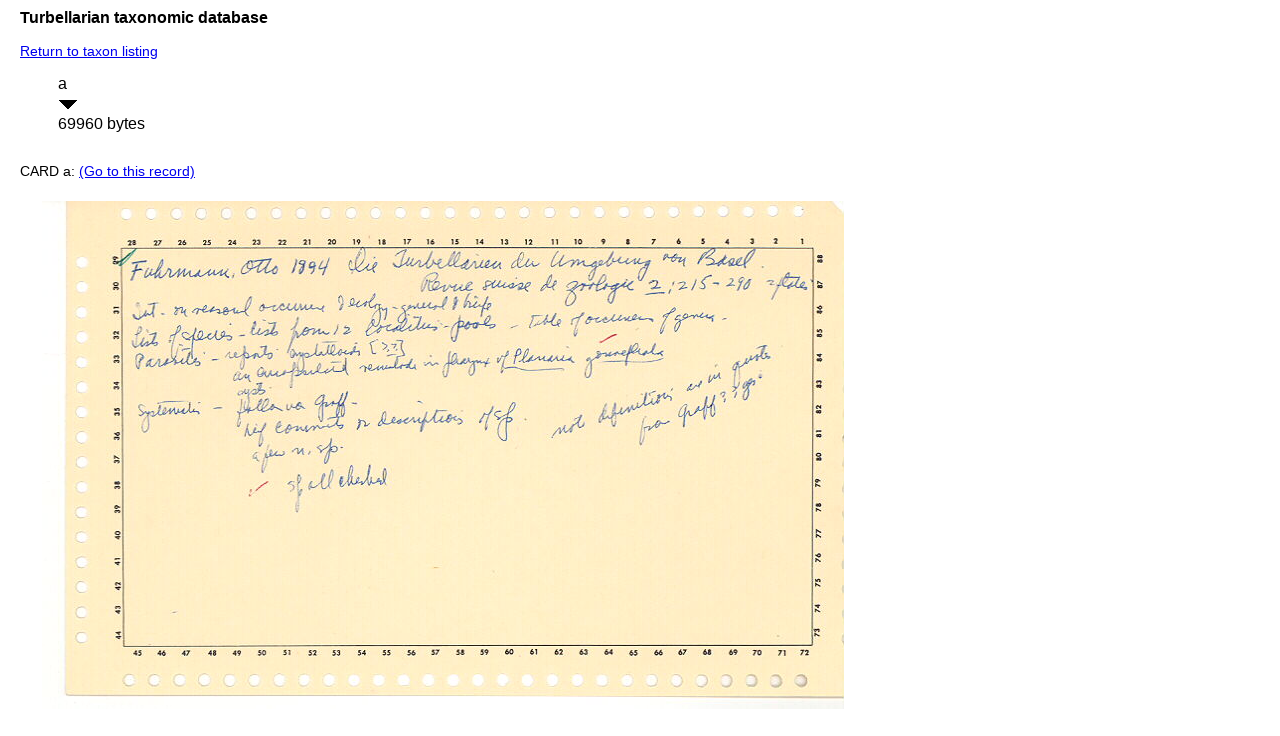

--- FILE ---
content_type: text/html; charset=UTF-8
request_url: http://turbellaria.umaine.edu/turbellaria/turb3.php?action=21&litrec=1217&code=11309
body_size: 852
content:

<!DOCTYPE HTML PUBLIC "-//W3C//DTD HTML 4.01 Transitional//EN">
<html lang="en">
<head>
<meta http-equiv="Content-Type" content="text/html; charset=iso-8859-1">
<link rel="stylesheet" type="text/css" href="css/turb.css" /><title>linearis</title>
</head>
<body style="font-family:arial;color:black;font-size:14px">
<h3>Turbellarian taxonomic database</h3>
<p><A HREF="/turbellaria/turb3.php?action=1&code=11309">Return to taxon listing </A>
<table cellspacing="10" alt="table of index cards"><tr><td>
<td>a<br/><img src="/icons/down.png" alt="down"><br/>69960 bytes</td>
</tr></table>
<p>CARD a: <a href="/turbellaria/turb3.php?action=10&litrec=1217&code=11309">(Go to this record)</a></p>
<table><tr><td valign="top"></td><td><IMG SRC = "litcrd/1217a.jpg" WIDTH="802" HEIGHT="508"> 
</td><td valign="top"></td></tr></table>
</body></html>
